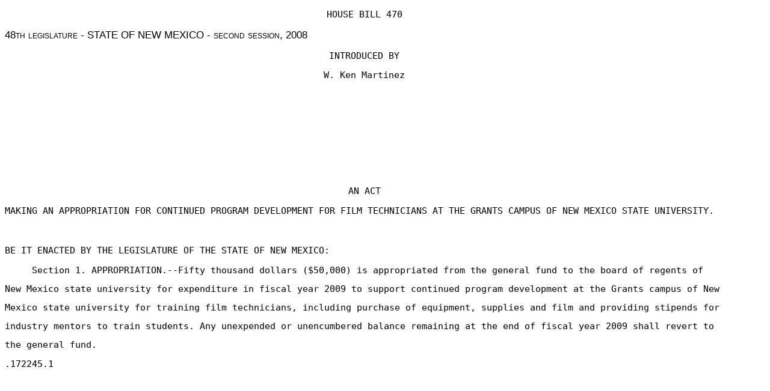

--- FILE ---
content_type: text/html
request_url: https://www.nmlegis.gov/sessions/08%20Regular/bills/house/HB0470.html
body_size: 1112
content:
<html>

<head>
<meta name="generator" content="Corel WordPerfect 11">
<meta http-equiv="content-Type" content="text/html; charset=utf-8">
<title>House Bill text for HB0470</title>

<style>
p
{
	margin-top: 0px;
	margin-bottom: 1px
}

body
{
	font-family: "Prestige12 BT", monospace;
	font-size: 11pt;
	font-weight: normal;
	font-style: normal;
	margin-right: 0.7in;
	padding-right: 0.1in
}
</style>

</head>

<body>
<p style="text-align: center; line-height: 0.330557in">HOUSE BILL 470</p>
<p style="line-height: 0.377779in; margin-right: -0.7in"><span style="font-size: 13pt"><span style="font-family: 'Univers', sans-serif">48<span style="font-variant: small-caps">th legislature</span> - STATE OF NEW MEXICO - <span style="font-variant: small-caps">second session</span>, 2008</span></span></p>
<p style="text-align: center; line-height: 0.330557in"><span style="font-size: 11pt"><span style="font-family: 'Prestige12 BT', monospace">INTRODUCED BY</span></span></p>
<p style="text-align: center; line-height: 0.330557in"><span style="font-size: 11pt"><span style="font-family: 'Prestige12 BT', monospace">W. Ken Martinez</span></span></p>
<p style="line-height: 0.330085in">&#160;</p>
<p style="line-height: 0.330085in">&#160;</p>
<p style="line-height: 0.330085in">&#160;</p>
<p style="line-height: 0.330085in">&#160;</p>
<p style="line-height: 0.33591in">&#160;</p>
<p style="text-align: center; line-height: 0.33639in"><span style="font-size: 11pt"><span style="font-family: 'Prestige12 BT', monospace">AN ACT</span></span></p>
<p style="line-height: 0.334444in"><span style="font-size: 11pt"><span style="font-family: 'Prestige12 BT', monospace">MAKING AN APPROPRIATION&#160;FOR CONTINUED PROGRAM DEVELOPMENT FOR
FILM TECHNICIANS AT THE GRANTS CAMPUS OF NEW MEXICO STATE
UNIVERSITY.</span></span></p>
<p style="line-height: 0.333966in">&#160;</p>
<p style="line-height: 0.334444in"><span style="font-size: 11pt"><span style="font-family: 'Prestige12 BT', monospace">BE IT ENACTED BY THE LEGISLATURE OF THE STATE OF NEW MEXICO:</span></span></p>
<p style="line-height: 0.3325in"><span style="font-size: 11pt"><span style="font-family: 'Prestige12 BT', monospace"><span>&#160;&#160;&#160;&#160;&#160;</span>Section 1.  APPROPRIATION.--Fifty thousand dollars
($50,000) is appropriated from the general fund to the board of
regents of New Mexico state university for expenditure in
fiscal year 2009 to support continued program development at
the Grants campus of New Mexico state university for training
film technicians, including purchase of equipment, supplies and
film and providing stipends for industry mentors to train
students.  Any unexpended or unencumbered balance remaining at
the end of fiscal year 2009 shall revert to the general fund.</span></span></p>
<p style="line-height: 0.3325in"><span style="font-size: 11pt"><span style="font-family: 'Prestige12 BT', monospace">.172245.1</span></span></p>
</body>

</html>
